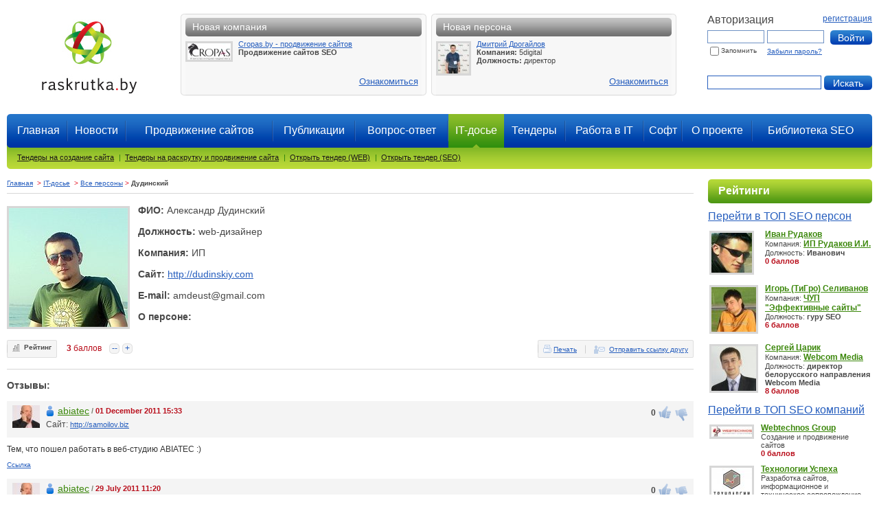

--- FILE ---
content_type: text/html; charset=windows-1251
request_url: http://www.raskrutka.by/seopersonas/personas/19605/
body_size: 8045
content:
<!DOCTYPE html PUBLIC "-//W3C//DTD XHTML 1.0 Transitional//EN" "//www.w3.org/TR/xhtml1/DTD/xhtml1-transitional.dtd">
<html xmlns="//www.w3.org/1999/xhtml">
<head>
		<title>Александр Дудинский, web-дизайнер</title>

	<meta http-equiv="Content-Type" content="text/html; charset=windows-1251" />
	<link rel="alternate" type="application/rss+xml" title="Все новости + публикации" href="/rss/all/" />
	<link rel="alternate" type="application/rss+xml" title="Только новости" href="/rss/news/" />
	<link rel="alternate" type="application/rss+xml" title="Только публикации" href="/rss/articles/" />
	<link href="/stl.css" rel="stylesheet" type="text/css" />
	<script type="text/javascript" src="/jscript/minmax.js"></script>
	<script type="text/javascript" src="/jscript/jquery.js"></script>
	<script type="text/javascript" src="/jscript/jquery.simplemodal.js"></script>
	<script type="text/javascript" src="/jscript/common.js"></script>	
<meta name="cmsmagazine" content="6b789e24d2d8a2491fc5c5b10c8c99a5" />

		<script type="text/javascript" src="/jscript/jquery.rating.js"></script>
		<script type="text/javascript" src="/jscript/jquery.metadata.js"></script>
		<script type="text/javascript" src="/jscript/jquery.validate.js"></script>
	</head>

<body>
<!-- ClickTale Top part -->
<script type="text/javascript">
var WRInitTime=(new Date()).getTime();
</script>
<!-- ClickTale end of Top part -->
<!-- YaMetrics begin -->
<script type="text/javascript"><!--
var ya_cid=142203;
//--></script>
<!--script src="https://bs.yandex.ru/resource/watch.js" type="text/javascript"></script-->
<noscript><div style="display: inline;"><img src="//bs.yandex.ru/watch/142203" width="1" height="1" alt=""></div></noscript>
<!-- YaMetrics end -->

<div class="wrapper">
<div class="wrap">

<div class="head">
<div class="container fl">
<div class="container2">
	<div class="logo fl"><a href="//www.raskrutka.by/"><img src="/img/logo.jpg" alt="" /></a></div>
	<div class="container3 fl">
	<div class="container4">
		<img src="/img/block_l.gif" alt="" class="fl" />
		<div class="block fl">
<div class="ttl fl">
	<img src="/img/ttl_l.gif" alt="" class="fl" />
	<div class="text fl">Новая компания</div>
	<img src="/img/ttl_r.gif" alt="" class="fr" />
</div>

<a href="//www.raskrutka.by/seopersonas/companies/39621/"><img class="pic_1" src="/userfiles/img/personas/__thumbs__/cropaslogo_tn2.jpg"/></a><strong><a href="//www.raskrutka.by/seopersonas/companies/39621/">Cropas.by - продвижение сайтов</a></strong><br />
<strong>Продвижение сайтов SEO</strong><br />
<div class="link"><a href="//www.raskrutka.by/seopersonas/companies/39621/">Ознакомиться</a></div>
		</div>
		<img src="/img/block_r.gif" alt="" class="fl" />
		<img src="/img/0.gif" alt="" width="7" height="1" class="fl" />
		<img src="/img/block_l.gif" alt="" class="fl" />
		<div class="block fl">
<div class="ttl fl">
	<img src="/img/ttl_l.gif" alt="" class="fl" />
	<div class="text fl">Новая персона</div>
	<img src="/img/ttl_r.gif" alt="" class="fr" />
</div>

<a href="//www.raskrutka.by/seopersonas/personas/39291/"><img class="pic_1" src="/userfiles/img/__thumbs__/0V0A2478_tn2.jpg"/></a><strong><a href="//www.raskrutka.by/seopersonas/personas/39291/">Дмитрий Дрогайлов</a></strong><br />
<strong>Компания:</strong> 5digital<br>
<strong>Должность: </strong>директор<br />
<div class="link"><a href="//www.raskrutka.by/seopersonas/personas/39291/">Ознакомиться</a></div>
		</div>
		<img src="/img/block_r.gif" alt="" class="fl" />
	</div>
	</div>
	<div class="cl"></div>
</div>
</div>
<div class="login fr">
<div id="modalDialog" style="display:none">
	<table class="message" cellspacing="0" cellpadding="0" border="0">
		<tr>
			<td valign="top" align="center" colspan="2">
				<div class="header">
					<img class="fl" alt="" src="/img/ttl_l.gif"/>
					<img class="fr" alt="" src="/img/ttl_r.gif"/>
					<a class="modalClose" title="Закрыть" href="javascript:void(0)">X</a>
					<span id="modalDialogTitle"></span>
				</div>
			</td>
		</tr>
		<tr>
			<td id="modalDialogIcon" valign="center" align="center" style="padding-left:10px;"><img align="absmiddle" src="/img/loading_ani.gif"></td>
			<td id="modalDialogMsg" valign="center" align="center" style="padding:0 10px 0 10px;"></td>
		</tr>
	</table>
</div>


<div class="avtoriz fl">Авторизация</div>
<div class="reg fr"><a href="//www.raskrutka.by/register/">регистрация</a></div>
<div class="cl mb5"></div>
<form action="//www.raskrutka.by/login/" method="post" id="loginForm">
<input type="hidden" name="act" value="login">
<table width="100%" border="0" cellspacing="0" cellpadding="0">
  <tr>
	<td><input name="login"  style="vertical-align:top;" type="text" class="field" /></td>
	<td ><input name="pass"  style="vertical-align:top;" type="password" class="field" /></td>
	<td  style="text-align:right;"><input type="submit" id="inpButExit" class="x_btn_login" value="Войти" /></td>
  </tr>
  <tr>
	<td class="remem"><input name="remember" type="checkbox" value="1">Запомнить</td>
	<td class="remem middle"><a href="//www.raskrutka.by/forgot/">Забыли пароль?</a></td>
	<td>&nbsp;</td>
  </tr>
</table>
</form>

<br>
<div style="padding-top:12px">
	<form action="/search/"   style="text-align:right" method="get"><input id="inpTxt" value="" type="text" name="s"> <input id="inpBut" value="Искать" type="submit"></form>
</div>


</div>

<div class="cl"></div>

<div class="menu">
<table width="100%" border="0" cellspacing="0" cellpadding="0">
<tr>
<td width="5"><img src="/img/menu_l.gif" alt="" width="5" height="50" /></td>
<td><a href="//www.raskrutka.by/" class="">Главная</a></td>
<td width="2"><img src="/img/menu_line.gif" alt="" class="line" /></td>
<td><a href="//www.raskrutka.by/news/" class="">Новости</a></td>
<td width="2"><img src="/img/menu_line.gif" alt="" class="line" /></td>
<td><a href="//www.promo-webcom.by/services/seo/" class="" rel="nofollow">Продвижение сайтов</a></td>
<td width="2"><img src="/img/menu_line.gif" alt="" class="line" /></td>
<td><a href="//www.raskrutka.by/articles/" class="">Публикации</a></td>
<td width="2"><img src="/img/menu_line.gif" alt="" class="line" /></td>
<td><a href="//www.raskrutka.by/qa/" class="">Вопрос-ответ</a></td>
<td width="2"><img src="/img/menu_line.gif" alt="" class="line" /></td>
<td><a href="//www.raskrutka.by/seopersonas/" class="act none"><span class="arrow">IT-досье</span></a></td>
<td><a href="//www.raskrutka.by/tenders/" class="">Тендеры</a></td>
<td width="2"><img src="/img/menu_line.gif" alt="" class="line" /></td>
<td><a href="//www.raskrutka.by/job/" class="">Работа в IT</a></td>
<td width="2"><img src="/img/menu_line.gif" alt="" class="line" /></td>
<td><a href="//www.raskrutka.by/software/" class="">Софт</a></td>
<td width="2"><img src="/img/menu_line.gif" alt="" class="line" /></td>
<td><a href="//www.raskrutka.by/about/" class="">О проекте</a></td>
<td width="2"><img src="/img/menu_line.gif" alt="" class="line" /></td>
<td><a href="//www.raskrutka.by/library/" class="">Библиотека SEO</a></td>
<td width="5"><img src="/img/menu_r.gif" alt="" width="5" height="50" /></td>
</tr>
</table>
</div>

<div class="cl"></div>
<div class="relative">
<div class="item">
	<img src="/img/item_l.gif" alt="" class="fl" />
	<div class="text fl">
<a style="" class="" href="//www.raskrutka.by/tenders/development/">Тендеры на создание сайта</a>|<a style="" class="" href="//www.raskrutka.by/tenders/seo/">Тендеры на раскрутку и продвижение сайта</a>|<a style="" class="" href="//www.raskrutka.by/tenders/addsite/">Открыть тендер (WEB)</a>|<a style="" class="" href="//www.raskrutka.by/tenders/addseo/">Открыть тендер (SEO)</a>
	</div>
	<img src="/img/item_r.gif" alt="" class="fr" />	</div>
	<div class="cl"></div>
</div>
<div><img src="/img/0.gif" alt="" width="1" height="18" /></div>

</div>

<div class="container fl">
<div class="container2">
<div class="content">
<div class="nav" style="padding-bottom:20px">
<div style="float:left">
	<a href="//www.raskrutka.by/">Главная</a>
&nbsp;<span class="red">></span>&nbsp;<a href="/seopersonas/">IT-досье</a>
&nbsp;<span class="red">></span>&nbsp;<a href="/seopersonas/personas/">Все персоны</a>










































<span class="red">></span> Дудинский</div>
</div>
<div class="cl"></div>

<a href="http://dudinskiy.com" target="_blank"><img class="pic_2" alt="" src="/userfiles/img/personas/__thumbs__/dudinski_tn3.jpg"/></a>
<div class="s14">
	<p><strong>ФИО: </strong>Александр Дудинский</p>
	<p><strong>Должность:</strong> web-дизайнер</p>
	<p><strong>Компания:</strong> ИП</p>
	<p><strong>Сайт:</strong> <a href="http://dudinskiy.com">http://dudinskiy.com</a></p>
	<p><strong>E-mail:</strong> amdeust@gmail.com</p>
	<p><strong>О персоне:</strong> <br /></p>
</div>

<div class="cl"></div>

<div class="block3 fl">
	<img src="/img/block3_l.gif" alt="" class="fl" />
	<div class="text fl">
		<img src="/img/rating.gif" alt="" class="middle" />&nbsp;&nbsp;<strong>Рейтинг</strong>
	</div>
	<img src="/img/block3_r.gif" alt="" class="fl" />
</div>
<div class="ball fl" style="color:#B90F1C"><strong id="rank19605">3</strong> баллов</div>

<div class="minus fl" id="rating19605" oid="19605">
	<a href="javascript:void(0)" title="Плохой материал" val="-1">--</a><a href="javascript:void(0)" title="Хороший материал" val="1">+</a>
</div>
<script>(function($) { $("#rating19605").myRating(); })(jQuery);</script>

<noindex>
<div class="block3 fr">
	<img src="/img/block3_l.gif" alt="" class="fl" />
	<div class="text fl">
		<img class="middle" src="/img/print.gif">&nbsp;<a style="font-weight:normal;" href="/printable/seopersonas/personas/19605/" target="_blank">Печать</a>
		<img src="/img/block3_line.gif" alt="" class="line" />
		<img class="middle" src="/img/sendlink.gif">&nbsp;
		<a style="font-weight:normal;" href="mailto:?subject=Ссылка%20на%20персону%20сайта%20//www.raskrutka.by&body=%0D%0AСсылка%20на%20персону: //www.raskrutka.by/seopersonas/personas/19605/">Отправить ссылку другу</a>
	</div>
	<img src="/img/block3_r.gif" alt="" class="fl" />
</div>
</noindex>

<div class="cl"></div>

<a name="comments"> </a>
<div class="bord"></div>
<div class="ttl2">Отзывы:</div>
<a name="comment29444"> </a>
<div style="margin-left:0px;">

<div class="comment" style="">
<a href="http://samoilov.biz"><img class="pic_3" alt="" src="/userfiles/img/user/Samoilov6_.JPG"/></a>	<img src="/img/ico_3m.gif" alt="" class="middle" />&nbsp;
<a href="https://abiatec.raskrutka.by/" class="name">abiatec</a>	<span class="red middle"><span class="grey">/</span> 01 December 2011 15:33</span>

    <span class="fr">
    	<strong><span id="rank29444">0</span></strong>
    	<span class="ratingable" oid="29444" id="rating29444">
			<a href="javascript:void(0)" title="Хороший отзыв" val="1"><img align="absmiddle" src="/img/thumb_up.gif"></a>
			<a href="javascript:void(0)" title="Плохой отзыв" val="-1"><img align="absmiddle" src="/img/thumb_down.gif"></a>
		</span>
	</span>
<div class="ttl3" style="font-size:12px;">Сайт: <a  href="http://samoilov.biz">http://samoilov.biz</a></div><br /></div>
<div class="text2" style="">Тем, что пошел работать в веб-студию  ABIATEC  :)</div>
<div class="otvet">

	<a href="/seopersonas/personas/19605/#comment29444">Ссылка</a>



</div>
</div>
<a name="comment27026"> </a>
<div style="margin-left:0px;">

<div class="comment" style="">
<a href="http://samoilov.biz"><img class="pic_3" alt="" src="/userfiles/img/user/Samoilov6_.JPG"/></a>	<img src="/img/ico_3m.gif" alt="" class="middle" />&nbsp;
<a href="https://abiatec.raskrutka.by/" class="name">abiatec</a>	<span class="red middle"><span class="grey">/</span> 29 July 2011 11:20</span>

    <span class="fr">
    	<strong><span id="rank27026">0</span></strong>
    	<span class="ratingable" oid="27026" id="rating27026">
			<a href="javascript:void(0)" title="Хороший отзыв" val="1"><img align="absmiddle" src="/img/thumb_up.gif"></a>
			<a href="javascript:void(0)" title="Плохой отзыв" val="-1"><img align="absmiddle" src="/img/thumb_down.gif"></a>
		</span>
	</span>
<div class="ttl3" style="font-size:12px;">Сайт: <a  href="http://samoilov.biz">http://samoilov.biz</a></div><br /></div>
<div class="text2" style="">Сейчас Саша работает в ABIATEC, историю про штрафы читайте на Хабре</div>
<div class="otvet">

	<a href="/seopersonas/personas/19605/#comment27026">Ссылка</a>



</div>
</div>
<a name="comment25588"> </a>
<div style="margin-left:0px;">

<div class="comment" style="">
<a href="https://gusarov-group.by"><img class="pic_3" alt="" src="/userfiles/img/user/14142075_1246663312032243_6873645684309601554_n_1.jpg"/></a>	<img src="/img/ico_3m.gif" alt="" class="middle" />&nbsp;
<a href="https://andrejgusarov.raskrutka.by/" class="name">Андрей Гусаров</a>	<span class="red middle"><span class="grey">/</span> 03 April 2011 13:37</span>

    <span class="fr">
    	<strong><span id="rank25588">0</span></strong>
    	<span class="ratingable" oid="25588" id="rating25588">
			<a href="javascript:void(0)" title="Хороший отзыв" val="1"><img align="absmiddle" src="/img/thumb_up.gif"></a>
			<a href="javascript:void(0)" title="Плохой отзыв" val="-1"><img align="absmiddle" src="/img/thumb_down.gif"></a>
		</span>
	</span>
<div class="ttl3" style="font-size:12px;">Сайт: <a  href="https://gusarov-group.by">https://gusarov-group.by</a></div><br /></div>
<div class="text2" style="">Чем все же история с налоговой закончилась?</div>
<div class="otvet">

	<a href="/seopersonas/personas/19605/#comment25588">Ссылка</a>



</div>
</div>
<a name="comment24623"> </a>
<div style="margin-left:0px;">

<div class="comment" style="">
<a href="http://elfgroup.by"><img class="pic_3" alt="" src="/userfiles/img/user/elf__.png"/></a>	<img src="/img/ico_3m.gif" alt="" class="middle" />&nbsp;
<a href="https://mveil.raskrutka.by/" class="name">mveil</a>	<span class="red middle"><span class="grey">/</span> 08 February 2011 23:11</span>

    <span class="fr">
    	<strong><span id="rank24623">0</span></strong>
    	<span class="ratingable" oid="24623" id="rating24623">
			<a href="javascript:void(0)" title="Хороший отзыв" val="1"><img align="absmiddle" src="/img/thumb_up.gif"></a>
			<a href="javascript:void(0)" title="Плохой отзыв" val="-1"><img align="absmiddle" src="/img/thumb_down.gif"></a>
		</span>
	</span>
<div class="ttl3" style="font-size:12px; margin-top:0px;">
		Сайт: <a href="http://elfgroup.by">http://elfgroup.by</a><br />		Тема: <strong>дизайн</strong></div></div>
<div class="text2" style="">кстати дизайны сайтов делает очень грамотно, пару раз работали вместе, очень доволен</div>
<div class="otvet">

	<a href="/seopersonas/personas/19605/#comment24623">Ссылка</a>



</div>
</div>
<a name="comment25568"> </a>
<div style="margin-left:20px;">

<div class="comment" style="">
<img class="pic_3" alt="" src="/img/avatar.gif"/>	<img src="/img/ico_3m.gif" alt="" class="middle" />&nbsp;
<a href="https://dester.raskrutka.by/" class="name">dester</a>	<span class="red middle"><span class="grey">/</span> 01 April 2011 12:50</span>

    <span class="fr">
    	<strong><span id="rank25568">1</span></strong>
    	<span class="ratingable" oid="25568" id="rating25568">
			<a href="javascript:void(0)" title="Хороший отзыв" val="1"><img align="absmiddle" src="/img/thumb_up.gif"></a>
			<a href="javascript:void(0)" title="Плохой отзыв" val="-1"><img align="absmiddle" src="/img/thumb_down.gif"></a>
		</span>
	</span>
</div>
<div class="text2" style="">здоровский у вас ежик с часами на сайте!</div>
<div class="otvet">

	<a href="/seopersonas/personas/19605/#comment25568">Ссылка</a>



</div>
</div>
<a name="comment19908"> </a>
<div style="margin-left:0px;">

<div class="comment" style="">
<a href="http://seonews.by"><img class="pic_3" alt="" src="/userfiles/img/user/av-11251_1.jpg"/></a>	<img src="/img/ico_3m.gif" alt="" class="middle" />&nbsp;
<a href="https://gusarov.raskrutka.by/" class="name">Gusarov</a>	<span class="red middle"><span class="grey">/</span> 28 June 2010 08:12</span>

    <span class="fr">
    	<strong><span id="rank19908">0</span></strong>
    	<span class="ratingable" oid="19908" id="rating19908">
			<a href="javascript:void(0)" title="Хороший отзыв" val="1"><img align="absmiddle" src="/img/thumb_up.gif"></a>
			<a href="javascript:void(0)" title="Плохой отзыв" val="-1"><img align="absmiddle" src="/img/thumb_down.gif"></a>
		</span>
	</span>
<div class="ttl3" style="font-size:12px;">Сайт: <a  href="http://seonews.by">http://seonews.by</a></div><br /></div>
<div class="text2" style="">А сколько могут дать?</div>
<div class="otvet">

	<a href="/seopersonas/personas/19605/#comment19908">Ссылка</a>



</div>
</div>
<a name="comment19889"> </a>
<div style="margin-left:0px;">

<div class="comment" style="">
<a href="http://glamur_padonok.raskrutka.by"><img class="pic_3" alt="" src="/userfiles/img/user/Padonok_.jpg"/></a>	<img src="/img/ico_3m.gif" alt="" class="middle" />&nbsp;
<a href="https://glamur_padonok.raskrutka.by/" class="name">Glamur_Padonok</a>	<span class="red middle"><span class="grey">/</span> 25 June 2010 14:27</span>

    <span class="fr">
    	<strong><span id="rank19889">0</span></strong>
    	<span class="ratingable" oid="19889" id="rating19889">
			<a href="javascript:void(0)" title="Хороший отзыв" val="1"><img align="absmiddle" src="/img/thumb_up.gif"></a>
			<a href="javascript:void(0)" title="Плохой отзыв" val="-1"><img align="absmiddle" src="/img/thumb_down.gif"></a>
		</span>
	</span>
<div class="ttl3" style="font-size:12px;">Сайт: <a  href="http://glamur_padonok.raskrutka.by">http://glamur_padonok.raskrutka.by</a></div><br /></div>
<div class="text2" style="">Это не тот ли парень, которого налоговая взяла?<br />
Ну как расскажи, как оно было и сколько штрафу было!</div>
<div class="otvet">

	<a href="/seopersonas/personas/19605/#comment19889">Ссылка</a>



</div>
</div>
<a name="comment19902"> </a>
<div style="margin-left:20px;">

<div class="comment" style="">
<img class="pic_3" alt="" src="/img/avatar.gif"/>	<img src="/img/ico_3m.gif" alt="" class="middle" />&nbsp;
<a href="https://amdeust.raskrutka.by/" class="name">amdeust</a>	<span class="red middle"><span class="grey">/</span> 26 June 2010 19:15</span>

    <span class="fr">
    	<strong><span id="rank19902">0</span></strong>
    	<span class="ratingable" oid="19902" id="rating19902">
			<a href="javascript:void(0)" title="Хороший отзыв" val="1"><img align="absmiddle" src="/img/thumb_up.gif"></a>
			<a href="javascript:void(0)" title="Плохой отзыв" val="-1"><img align="absmiddle" src="/img/thumb_down.gif"></a>
		</span>
	</span>
</div>
<div class="text2" style="">тот) на хабре все расписано, штраф еще не платил- сужусь :)</div>
<div class="otvet">

	<a href="/seopersonas/personas/19605/#comment19902">Ссылка</a>



</div>
</div>

<a name="addcmnt"> </a>
		<div class="s14"><br>Для добавления отзыва надо <a href="/register/">зарегистрироваться</a> и <a href="/login/">авторизоваться</a></div>
		<br><br>
<div class="cl"></div>

<script>
	jQuery(function($) {
		$.metadata.setType("attr", "validate");
		$("#addCommentForm").validate({});

		$(".ratingable").myRating();

		$("a.cmntanswer").click(function() {
			$("#addCommentForm input[@name=pid]").val($(this).attr("cmntid"));
			$("#addCommentForm").appendTo($(this).parents("div.otvet"));
			return false;
		});
	});
</script></div>
</div>
</div>
<div class="right fr">
	<div class="small">
	<noindex>

<div>
	<div class="block2">
		<img src="/img/block2_l.gif" alt="" class="fl">
		<h2 class="fl">Рейтинги</h2>
		<img src="/img/block2_r.gif" alt="" class="fr">
	</div>
<h3><a href="//www.raskrutka.by/seopersonas/personas/">Перейти в ТОП SEO персон</a></h3><div class="topPers">
	<table><tr><td  style="width:79px"><a href="//www.raskrutka.by/seopersonas/personas/18970/"><img class="pic_1" src="/userfiles/img/personas/__thumbs__/seo-kot_tn1.jpg" height="58" width="59"/></a></td>
	<td>
	<a href="//www.raskrutka.by/seopersonas/personas/18970/" class="topFio">Иван Рудаков</a><br />
		Компания: <a class="topFio" href="http://seobelarus.com/" rel="nofollow">ИП Рудаков И.И.</a><br />
		Должность: <b>Иванович</b><br />
		<b style="color:#B90F1C">0 баллов</b><br />
	</td></tr></table>
</div>
<div class="cl"></div>
<div class="topPers">
	<table><tr><td  style="width:79px"><a href="//www.raskrutka.by/seopersonas/personas/509/"><img class="pic_1" src="/userfiles/img/personas/__thumbs__/igor-selivanov_tn1.jpg" height="65" width="65"/></a></td>
	<td>
	<a href="//www.raskrutka.by/seopersonas/personas/509/" class="topFio">Игорь (ТиГро) Селиванов</a><br />
		Компания: <a class="topFio" href="http://www.sait.by" rel="nofollow">ЧУП "Эффективные сайты"</a><br />
		Должность: <b>гуру SEO</b><br />
		<b style="color:#B90F1C">6 баллов</b><br />
	</td></tr></table>
</div>
<div class="cl"></div>
<div class="topPers">
	<table><tr><td  style="width:79px"><a href="//www.raskrutka.by/seopersonas/personas/5892/"><img class="pic_1" src="/userfiles/img/personas/__thumbs__/sergei-carik_tn1.jpg" height="65" width="65"/></a></td>
	<td>
	<a href="//www.raskrutka.by/seopersonas/personas/5892/" class="topFio">Сергей Царик</a><br />
		Компания: <a class="topFio" href="http://www.webcom.by/" rel="nofollow">Webcom Media</a><br />
		Должность: <b>директор белорусского направления Webcom Media</b><br />
		<b style="color:#B90F1C">8 баллов</b><br />
	</td></tr></table>
</div>
<div class="cl"></div>

<div style="height:10px;" class="cl"></div>

<h3><a href="//www.raskrutka.by/seopersonas/companies/">Перейти в ТОП SEO компаний</a></h3><div class="topPers">
	<table><tr><td><a href="//www.raskrutka.by/seopersonas/companies/39596/"><img class="pic_1" src="/userfiles/img/personas/__thumbs__/webtechnos_tn1.jpg" height="15" width="59"/></a></td><td>
	<a href="http://wt.by/" class="topFio" rel="nofollow">Webtechnos Group</a><br />
		Создание и продвижение сайтов<br />
		<b style="color:#B90F1C">0 баллов</b><br />
	</td></tr></table>
</div>
<div class="cl"></div>
<div class="topPers">
	<table><tr><td><a href="//www.raskrutka.by/seopersonas/companies/21762/"><img class="pic_1" src="/userfiles/img/__thumbs__/123_tn1.jpg" height="59" width="59"/></a></td><td>
	<a href="https://tu.by" class="topFio" rel="nofollow">Технологии Успеха</a><br />
		Разработка сайтов, информационное и техническое сопровождение...<br />
		<b style="color:#B90F1C">0 баллов</b><br />
	</td></tr></table>
</div>
<div class="cl"></div>
<div class="topPers">
	<table><tr><td><a href="//www.raskrutka.by/seopersonas/companies/25729/"><img class="pic_1" src="/userfiles/img/news/__thumbs__/logoart_tn1.jpg" height="59" width="59"/></a></td><td>
	<a href="http://artezio.com/" class="topFio" rel="nofollow">Artezio</a><br />
		- разработка программного обеспечения и оказание консультационных...<br />
		<b style="color:#B90F1C">0 баллов</b><br />
	</td></tr></table>
</div>
<div class="cl"></div>

</div>

<div style="height:10px;" class="cl"></div>

<h3><a href="//www.raskrutka.by/topusers/">ТОП пользователей</a></h3><div class="topPers">
	<table><tr><td style="text-align:center" width="73px"><a href="https://www.raskrutka.by/" rel="nofollow"><img class="pic_1_us" src="/userfiles/img/user/logo_20.jpg"/></a></td><td width='152px'>
	<a href="https://admin.raskrutka.by" class="topFio" rel="nofollow">admin</a><br />
		<br />
		<b style="color:#B90F1C">483 балла</b><br />
	</td></tr></table>
</div>
<div class="cl"></div>
<div class="topPers">
	<table><tr><td style="text-align:center" width="73px"><a href="https://www.raskrutka.by/" rel="nofollow"><img class="pic_1_us" src="/userfiles/img/user/candy_3.jpg"/></a></td><td width='152px'>
	<a href="https://candyhard.raskrutka.by" class="topFio" rel="nofollow">candy hard</a><br />
		<br />
		<b style="color:#B90F1C">308 баллов</b><br />
	</td></tr></table>
</div>
<div class="cl"></div>
<div class="topPers">
	<table><tr><td style="text-align:center" width="73px"><img class="pic_1_us" src="/img/avatar.gif"/></td><td width='152px'>
	<a href="https://publisher_news.raskrutka.by" class="topFio" rel="nofollow">Publisher_news</a><br />
		<br />
		<b style="color:#B90F1C">286 баллов</b><br />
	</td></tr></table>
</div>
<div class="cl"></div>

</div>

<div class="cl"></div><div class="block2">
	<img src="/img/block2_l.gif" alt="" class="fl" />
	<h2 class="fl">Последние новости</h2>
	<img src="/img/block2_r.gif" alt="" class="fr" />
</div>

<a href="/userfiles/img/user v maske.jpg"><img class="pic_1" src="/userfiles/img/__thumbs__/user v maske_tn3.jpg"/></a><h3><a href="/news/42644/">Как коронавирус повлиял на поведение пользователей в интернете</a></h3>
<p>Старший SEO-менеджер Merkle Алексис Сэндерс рассказала об этом на Search Engine Land.</p>
<div class="fl"><a href="/news/42644/">читать</a></div>
<div class="date fr"><a href="/news/42644/">26.03.2020</a></div>
<div class="cl"></div>
<div class="block3">
	<img src="/img/block3_l.gif" alt="" class="fl" />
	<div class="text fl">
		<img src="/img/ico_1.gif" alt="" class="middle" />&nbsp;
		<a href="/profile/id0/" class="green"></a>
		<img src="/img/block3_line.gif" alt="" class="line" />
		<span class="middle"><strong>0</strong> баллов</span>
		<img src="/img/block3_line.gif" alt="" class="line" />
		<img src="/img/ico_2.gif" alt="" class="middle" />
		<a href="/news/42644/#comments">0</a>
	</div>
	<img src="/img/block3_r.gif" alt="" class="fr" />
</div>
<a href="/userfiles/img/content(2).jpg"><img class="pic_1" src="/userfiles/img/__thumbs__/content(2)_tn3.jpg"/></a><h3><a href="/news/42637/">Джон Мюллер пояснил, что такое качественный контент</a></h3>
<p>И объяснил, на чем нужно сосредоточиться сайтовладельцам, чтобы контент стал таковым.</p>
<div class="fl"><a href="/news/42637/">читать</a></div>
<div class="date fr"><a href="/news/42637/">18.03.2020</a></div>
<div class="cl"></div>
<div class="block3">
	<img src="/img/block3_l.gif" alt="" class="fl" />
	<div class="text fl">
		<img src="/img/ico_1.gif" alt="" class="middle" />&nbsp;
		<a href="/profile/id0/" class="green"></a>
		<img src="/img/block3_line.gif" alt="" class="line" />
		<span class="middle"><strong>0</strong> баллов</span>
		<img src="/img/block3_line.gif" alt="" class="line" />
		<img src="/img/ico_2.gif" alt="" class="middle" />
		<a href="/news/42637/#comments">0</a>
	</div>
	<img src="/img/block3_r.gif" alt="" class="fr" />
</div>
<a href="/userfiles/img/sitemap(1).jpg"><img class="pic_1" src="/userfiles/img/__thumbs__/sitemap(1)_tn3.jpg"/></a><h3><a href="/news/42615/">Названы 3 типа сайтов, которым нужен Sitemap</a></h3>
<p>На YouTube-канале Google Webmasters появилось новое видео, в котором поясняется, для каких сайтов необходим файл Sitemap.</p>
<div class="fl"><a href="/news/42615/">читать</a></div>
<div class="date fr"><a href="/news/42615/">05.03.2020</a></div>
<div class="cl"></div>
<div class="block3">
	<img src="/img/block3_l.gif" alt="" class="fl" />
	<div class="text fl">
		<img src="/img/ico_1.gif" alt="" class="middle" />&nbsp;
		<a href="/profile/id0/" class="green"></a>
		<img src="/img/block3_line.gif" alt="" class="line" />
		<span class="middle"><strong>0</strong> баллов</span>
		<img src="/img/block3_line.gif" alt="" class="line" />
		<img src="/img/ico_2.gif" alt="" class="middle" />
		<a href="/news/42615/#comments">0</a>
	</div>
	<img src="/img/block3_r.gif" alt="" class="fr" />
</div>
<noindex>

<div class="links" style="display:block; text-align:left;border-top:1px solid #d7d7d7;">
<a rel="nofollow" href="//www.raskrutka.by/tags/Facebook/" style="font-size:13px;">Facebook</a>  <a rel="nofollow" href="//www.raskrutka.by/tags/Google/" style="font-size:16px;">Google</a>  <a rel="nofollow" href="//www.raskrutka.by/tags/IT/" style="font-size:13px;">IT</a>  <a rel="nofollow" href="//www.raskrutka.by/tags/Microsoft/" style="font-size:11px;">Microsoft</a>  <a rel="nofollow" href="//www.raskrutka.by/tags/Twitter/" style="font-size:13px;">Twitter</a>  <a rel="nofollow" href="//www.raskrutka.by/tags/Yahoo/" style="font-size:11px;">Yahoo</a>  <a rel="nofollow" href="//www.raskrutka.by/tags/bynet/" style="font-size:12px;">bynet</a>  <a rel="nofollow" href="//www.raskrutka.by/tags/poiskovie sistemy/" style="font-size:11px;">poiskovie sistemy</a>  <a rel="nofollow" href="//www.raskrutka.by/tags/poiskovye-sistemy/" style="font-size:11px;">poiskovye-sistemy</a>  <a rel="nofollow" href="//www.raskrutka.by/tags/seo/" style="font-size:14px;">seo</a>  <a rel="nofollow" href="//www.raskrutka.by/tags/servisy/" style="font-size:13px;">servisy</a>  <a rel="nofollow" href="//www.raskrutka.by/tags/vkontakte/" style="font-size:11px;">vkontakte</a>  <a rel="nofollow" href="//www.raskrutka.by/tags/yandex/" style="font-size:15px;">yandex</a>  <a rel="nofollow" href="//www.raskrutka.by/tags/Байнет/" style="font-size:15px;">Байнет</a>  <a rel="nofollow" href="//www.raskrutka.by/tags/блоги/" style="font-size:12px;">блоги</a>  <a rel="nofollow" href="//www.raskrutka.by/tags/домен/" style="font-size:11px;">домен</a>  <a rel="nofollow" href="//www.raskrutka.by/tags/исследование/" style="font-size:13px;">исследование</a>  <a rel="nofollow" href="//www.raskrutka.by/tags/контент/" style="font-size:12px;">контент</a>  <a rel="nofollow" href="//www.raskrutka.by/tags/маны/" style="font-size:14px;">маны</a>  <a rel="nofollow" href="//www.raskrutka.by/tags/мероприятие/" style="font-size:12px;">мероприятие</a>  <a rel="nofollow" href="//www.raskrutka.by/tags/персона/" style="font-size:11px;">персона</a>  <a rel="nofollow" href="//www.raskrutka.by/tags/поиск/" style="font-size:13px;">поиск</a>  <a rel="nofollow" href="//www.raskrutka.by/tags/преступление/" style="font-size:12px;">преступление</a>  <a rel="nofollow" href="//www.raskrutka.by/tags/реклама/" style="font-size:13px;">реклама</a>  <a rel="nofollow" href="//www.raskrutka.by/tags/рунет/" style="font-size:13px;">рунет</a>  <a rel="nofollow" href="//www.raskrutka.by/tags/сайт/" style="font-size:15px;">сайт</a>  <a rel="nofollow" href="//www.raskrutka.by/tags/социальные сети/" style="font-size:12px;">социальные сети</a>  <a rel="nofollow" href="//www.raskrutka.by/tags/хакеры/" style="font-size:11px;">хакеры</a>  <a rel="nofollow" href="//www.raskrutka.by/tags/цензура/" style="font-size:12px;">цензура</a>  <a rel="nofollow" href="//www.raskrutka.by/tags/яндекс/" style="font-size:13px;">яндекс</a>  </div>
</noindex><div class="block2">
	<img src="/img/block2_l.gif" alt="" class="fl" />
	<h2 class="fl">Последние вакансии</h2>
	<img src="/img/block2_r.gif" alt="" class="fr" />
</div>

<p>
	<h3><a href="/job/vacancy/42370/">Интернет-маркетолог</a></h3>
	<strong>Компания:</strong> ООО БелХард Девелопмент<br>	<strong>Должность: </strong>Интернет-маркетолог<br />
	<strong>Зарплата (у.е.): </strong>По результатам собеcедования<br />
</p>
<div class="fl"><a href="/job/vacancy/42370/">подробнее</a></div>
<div class="date fr"><a href="/job/vacancy/42370/">10.10.2019</a></div>
<div class="cl"></div>
<br>
<p>
	<h3><a href="/job/vacancy/38833/">Программист</a></h3>
	<strong>Компания:</strong> LetItBuild LLC<br>	<strong>Должность: </strong>Программист<br />
	<strong>Зарплата (у.е.): </strong>2000<br />
</p>
<div class="fl"><a href="/job/vacancy/38833/">подробнее</a></div>
<div class="date fr"><a href="/job/vacancy/38833/">03.12.2014</a></div>
<div class="cl"></div>
<br>
<p>
	<h3><a href="/job/vacancy/38832/">Программист</a></h3>
	<strong>Компания:</strong> LetItBuild LLC<br>	<strong>Должность: </strong>Программист<br />
	<strong>Зарплата (у.е.): </strong>2000<br />
</p>
<div class="fl"><a href="/job/vacancy/38832/">подробнее</a></div>
<div class="date fr"><a href="/job/vacancy/38832/">03.12.2014</a></div>
<div class="cl"></div>
<br>

	</noindex>
	</div>
</div>

<div class="cl"></div>
<div class="cl"></div>
<div class="footer">
	<div class="foot">
		<img src="/img/foot_l.gif" alt="" class="fl" />
		<img src="/img/foot_r.gif" alt="" class="fr" />
	</div>
	<div style="float:left; margin-right:12px;">
			<a href="/rss/"><img src="/img/f_rss.jpg"></a>
	</div>
	<div class="copy fl" style="float:none">
		<div  style="float:left">
		<div class="mb5">&copy; 2009-2025 <span class="black">Raskrutka<span class="red">.</span>by</span></div>
		<a href="//www.raskrutka.by/about/">о сайте</a><span class="line">|</span><a href="//www.raskrutka.by/about/advert/">размещение рекламы</a><span class="line">|</span><a href="//www.raskrutka.by/about/faq/">F.A.Q.</a><span class="line">|</span><a href="//www.raskrutka.by/register/">Регистрация</a>
	</div>
	<div class="cl"></div>
</div>

<!-- Yandex.Metrika counter -->
<script type="text/javascript">
(function (d, w, c) {
    (w[c] = w[c] || []).push(function() {
        try {
            w.yaCounter17595421 = new Ya.Metrika({id:17595421, enableAll: true});
        } catch(e) { }
    });
    
    var n = d.getElementsByTagName("script")[0],
        s = d.createElement("script"),
        f = function () { n.parentNode.insertBefore(s, n); };
    s.type = "text/javascript";
    s.async = true;
    s.src = (d.location.protocol == "https:" ? "https:" : "http:") + "//mc.yandex.ru/metrika/watch.js";

    if (w.opera == "[object Opera]") {
        d.addEventListener("DOMContentLoaded", f);
    } else { f(); }
})(document, window, "yandex_metrika_callbacks");
</script>
<noscript><div><img src="//mc.yandex.ru/watch/17595421" style="position:absolute; left:-9999px;" alt="" /></div></noscript>
<!-- /Yandex.Metrika counter -->


</div>
</div>
<!-- Google Code for Remarketing tag -->
<!-- Remarketing tags may not be associated with personally identifiable information or placed on pages related to sensitive categories. For instructions on adding this tag and more information on the above requirements, read the setup guide: google.com/ads/remarketingsetup -->
<script type="text/javascript">
/* <![CDATA[ */
var google_conversion_id = 995179314;
var google_conversion_label = "FrPZCOb3xQMQsvbE2gM";
var google_custom_params = window.google_tag_params;
var google_remarketing_only = true;
/* ]]> */
</script>
<script type="text/javascript" src="//www.googleadservices.com/pagead/conversion.js">
</script>
<noscript>
<div style="display:inline;">
<img height="1" width="1" style="border-style:none;" alt="" src="//googleads.g.doubleclick.net/pagead/viewthroughconversion/995179314/?value=0&amp;label=FrPZCOb3xQMQsvbE2gM&amp;guid=ON&amp;script=0"/>
</div>
</noscript>


<!--Google Analytics-->
<script type="text/javascript">
var gaJsHost = (("https:" == document.location.protocol) ?
"https://ssl." : "//www.");
document.write(unescape("%3Cscript src='" + gaJsHost +
"google-analytics.com/ga.js' type='text/javascript'%3E%3C/script%3E"));
</script>
<script type="text/javascript">
var pageTracker = _gat._getTracker("UA-7627818-1");
var pageTracker2 = _gat._getTracker("UA-21013667-1");
pageTracker._addOrganic("all.by", "query");
pageTracker._addOrganic("nova.rambler.ru", "query");
pageTracker._addOrganic("search.tut.by", "query");
pageTracker._addOrganic("tut.by", "query");
pageTracker._addOrganic("go.mail.ru", "q");
pageTracker._initData();
pageTracker._trackPageview();
pageTracker._trackPageLoadTime();
pageTracker2._addOrganic("all.by", "query");
pageTracker2._addOrganic("nova.rambler.ru", "query");
pageTracker2._addOrganic("search.tut.by", "query");
pageTracker2._addOrganic("tut.by", "query");
pageTracker2._addOrganic("go.mail.ru", "q");
pageTracker2._initData();
pageTracker2._trackPageview();
pageTracker2._trackPageLoadTime();
</script>
<!--End Of Google Analytics-->
<!-- Google Code for raskrutka.by (promo-webcom.by)-->
<!-- Remarketing tags may not be associated with personally identifiable information or placed on pages related to sensitive categories. For instructions on adding this tag and more information on the above requirements, read the setup guide: google.com/ads/remarketingsetup -->
<script type="text/javascript">
/* <![CDATA[ */
var google_conversion_id = 1002299631;
var google_conversion_label = "R5g2CLOIxVkQ78H33QM";
var google_custom_params = window.google_tag_params;
var google_remarketing_only = true;
/* ]]> */
</script>
<script type="text/javascript" src="//www.googleadservices.com/pagead/conversion.js">
</script>
<noscript>
<div style="display:inline;">
<img height="1" width="1" style="border-style:none;" alt="" src="//googleads.g.doubleclick.net/pagead/viewthroughconversion/1002299631/?value=1.00&amp;currency_code=RUB&amp;label=R5g2CLOIxVkQ78H33QM&amp;guid=ON&amp;script=0"/>
</div>
</noscript>


<!-- Google Code for raskrutka.by (bynetweek.by) -->
<!-- Remarketing tags may not be associated with personally identifiable information or placed on pages related to sensitive categories. For instructions on adding this tag and more information on the above requirements, read the setup guide: google.com/ads/remarketingsetup -->
<script type="text/javascript">
/* <![CDATA[ */
var google_conversion_id = 981126020;
var google_conversion_label = "DBp3CLSFyFkQhJfr0wM";
var google_custom_params = window.google_tag_params;
var google_remarketing_only = true;
/* ]]> */
</script>
<script type="text/javascript" src="//www.googleadservices.com/pagead/conversion.js">
</script>
<noscript>
<div style="display:inline;">
<img height="1" width="1" style="border-style:none;" alt="" src="//googleads.g.doubleclick.net/pagead/viewthroughconversion/981126020/?value=1.00&amp;currency_code=RUB&amp;label=DBp3CLSFyFkQhJfr0wM&amp;guid=ON&amp;script=0"/>
</div>
</noscript>

</body>
</html>

--- FILE ---
content_type: text/css
request_url: http://www.raskrutka.by/stl.css
body_size: 22684
content:
body{
	padding:0px;
	font:12px Arial, Helvetica, sans-serif;
	margin:0px;
	color:#484848;
	background-color:#fff;
}
h1{
	font:20px Arial, Helvetica, sans-serif;
	color:#b90f1c;
	margin:0 0 15px 0;
	padding:0;
}
h1 a{
	font-size:20px;
	color:#b90f1c;
	line-height:22px;
}
h1 a:hover{
	color:#b90f1c;
}
h2{
	font:16px Arial, Helvetica, sans-serif;
	color:#fff;
	margin:8px 0 0 0;
	padding:0 0 0 10px;
	font-weight:bold;
}
h3{
	margin:0 0 8px 0;
	padding:0;
}
h3 a{
	font-size:16px;
	line-height:18px;
}
p{
	margin:0 0 5px 0;
}
table{
	font-size:100%;
}
td{
	vertical-align:top;
	padding:0;
}
img{
	border:0;
}
form{
	margin:0;
}
input, select, textarea{
	font-size:11px;
	font-family:Tahoma, Verdana, Arial, Helvetica, sans-serif;
	vertical-align:middle;
	color:#565656;
}
.hr{
  width: 100%;
  height: 1px;
  border-bottom: 1px solid #d7d7d7;
  margin: 5px 0 20px 0;
}
input.checkbox
{
	border: none;
	vertical-align: middle;
	margin: 0 0.25em;
}
a{
	font:11px Arial, Helvetica, sans-serif;
	color:#265ebe;
	text-decoration:underline;
}
a:hover/*, a:visited*/{
	text-decoration:none;
	color:#3d880d;
}
ul, ol{
	margin:0 0 4px 13px;
	padding:5px 0 0 0;
	
	vertical-align:middle;
}
li ul, li ol{
	margin-top:5px;
	margin-bottom:10px;
	list-style-type: none;
	list-style-image:none;
}
li{
	margin-bottom:1px;
}
.justify {text-align:justify;}
.fl{
	float:left;
}
.fr{
	float:right;
}
.cl{
	clear:both;
	font-size:1px;
	height:1px;
}
.middle{
	vertical-align:middle;
}
.small{
	font-size:11px;
}
.s14{
	font-size:14px;
}
.s14 a{
	font-size:14px;
}
.s14 p{
	margin-bottom:15px;
}
.normal{
	font-weight:normal;
}
/* specific classes */
.wrapper{
	max-width:1400px;
	margin:0 auto 0 auto;
}
.wrap{
	min-width:980px;
	margin:20px 10px 0 10px;
}
.container{
	width:100%;
	margin-right:-240px;
}
.container2{
	margin-right:260px;
}
.container3{
	width:100%;
	margin-left:-233px;
}
.container4{
	margin-left:253px;
}
.head{
	margin-bottom:25px;
}
.head .logo{
	width:233px;
	margin-bottom:25px;
	position: relative;
}
.head .block{
	background-color:#f7f7f7;
	border-bottom:1px solid #d7d7d7;
	border-top:1px solid #d7d7d7;
	width:46%;
	height:112px;
	padding-top:5px;
	font-size:11px;
	position:relative;
}
.head .block .ttl{
	font-size:14px;
	color:#fff;
	background-image:url(/img/ttl_bg.gif);
	background-repeat:repeat-x;
	background-position:top;
	width:100%;
	margin-bottom:5px;
	height:27px;
}
.head .block .ttl .text{
	padding:5px 5px 0 5px;
}
.head .block .mlr5{
	margin:0 5px 0 3px;
}
.head .block .link{
	position:absolute;
	right:5px;
	top:90px;
}
.head .block .link a{
	font-size:13px;
}
.pic_1{
	float:left;
	border:3px solid #d7d7d7;
	margin:2px 8px 3px 0;
}
.pic_1_us{
	border:3px solid #d7d7d7;
	margin:2px 8px 3px 0;
}
.pic_2{
	float:left;
	border:3px solid #d7d7d7;
	margin:2px 12px 5px 0;
}
.head .login{
	width:240px;
	height:
}
.head .login .avtoriz{
	font-size:16px;
}
.head .login .reg a{
	font-size:12px;
}
.head .login input.field{
	width:71px;
	border:1px solid #6e91c4;
	padding:2px 5px 3px 5px;
}
.head .login input.btn_login{
	background-image:url(/img/btn_login.gif);
	background-repeat:no-repeat;
	background-position:left top;
	width:61px;
	height:24px;
	border:0;
	font:14px Arial, Helvetica, sans-serif;
	color:#fff;
	cursor:pointer;
}
.head .login .remem{
	font:10px Tahoma, Verdana, Arial, Helvetica, sans-serif;
}
.head .login .remem a{
	font:10px Tahoma, Verdana, Arial, Helvetica, sans-serif;
}
.head .block1{
	background-image:url(/img/block1_bg.gif);
	background-repeat:repeat-x;
	background-position:top;
	height:29px;
	margin-top:20px;
}
.head .block1 a{
	margin:0 5px 0 6px;
}
.head .block1 .text{
	padding-top:6px;
}
.menu{
	background-image:url(/img/menu_bg.gif);
	background-repeat:repeat-x;
	background-position:top;
	height:50px;
}
.menu a{
	display:block;
	font-size:16px;
	color:#fff;
	text-decoration:none;
	padding:15px 0 17px 0;
	text-align:center;
}
.menu a:hover{
	color:#b8f350;
}
.menu a.act{
	background-image:url(/img/menu_a.gif);
	background-repeat:repeat-x;
	background-position:top;
}
.menu a:hover.act{
	color:#fff;
}
.menu .line{
	margin-top:9px;
}
.menu a.none{
	padding:0;
}
.menu .arrow{
	background-image:url(/img/item_arrow.gif);
	background-repeat:no-repeat;
	background-position:center 44px;
	display:block;
	padding:15px 0 17px 0;
}
.head .item{
    background-image:url(img/item_bg.gif);
    background-repeat:repeat-x;
    background-position:bottom;
    height:35px;
    color:#277f0a;
    font-size:11px;
    position:absolute;
    left:0;
    top:-6px;
    width:100%;
}
.head .item .text{
	padding:12px 0 0 4px;
}
.head .item a{
	color:#1a1818;
	margin:0 7px 0 6px;
}
.head .item a.act{
	font-weight:bold;
	text-decoration:none;
}
.left{
	width:233px;
	position:relative;
	z-index:10;
}
.block2{
	background-image:url(/img/block2_bg.gif);
	background-repeat:repeat-x;
	background-position:top;
	height:35px;
	margin-bottom:10px;
}
.date a{
	color:#b90f1c;
	font:10px Tahoma, Verdana, Arial, Helvetica, sans-serif;
}
.date a:hover{
	color:#b90f1c;
}
.news{
	margin-top:15px;
}
.news a{
	color:#b90f1c;
}
.news a:hover{
	color:#b90f1c;
}
.block3{
	background-image:url(/img/block3_bg.gif);
	background-repeat:repeat-x;
	background-position:top;
	height:26px;
	font:10px Tahoma, Verdana, Arial, Helvetica, sans-serif;
	margin:10px 0 15px 0;
}
.block3 .text{
	padding:5px 6px 0 6px;
}
.block3 .line{
	margin:0 9px 0 9px;
	vertical-align:middle;
}
.block3 a{
	font:10px Tahoma, Verdana, Arial, Helvetica, sans-serif;
	vertical-align:middle;
	font-weight:bold;
}
a.green{
	color:#3d880d;
}
.banner{
	margin-bottom:15px;
}
.content .ball{
	margin:15px 11px 0 14px;
}
.content .minus{
	margin-top:15px;
}
.content .minus a{
	display:block;
	float:left;
	background-image:url(/img/minus.gif);
	background-repeat:no-repeat;
	background-position:left top;
	text-decoration:none;
	font:12px Tahoma, Verdana, Arial, Helvetica, sans-serif;
	padding:0 4px 2px 4px;
	margin-right:3px;
}
.content .bord{
	border-bottom:1px solid #d7d7d7;
	margin-bottom:15px;
}
.content .ttl2{
	font-size:14px;
	font-weight:bold;
	margin-bottom:15px;
}
.content .comment{
	background-color:#f4f4f4;
	padding:6px 7px 5px 8px;
	height:42px;
}
.content .comment .pic_3{
	float:left;
	margin-right:9px;
}
.content .comment a.name{
	color:#3d880d;
	font-size:14px;
	vertical-align:middle;
}
.content .comment a:hover.name{
	color:#265ebe;
}
.content .comment .grey{
	color:#7b8070;
}
.content .comment .red{
	color:#b90f1c;
	font-size:11px;
	font-weight:bold;
}
.content .comment .ttl3{
	font-size:14px;
	margin-top:5px;
}
.content .text2{
	color:#353535;
	margin:10px 0 10px 0;
}
.content .otvet{
	color:#94c725;
	font:10px Tahoma, Verdana, Arial, Helvetica, sans-serif;
	margin:0 0 15px -7px;
}
.content .otvet a{
	font:10px Tahoma, Verdana, Arial, Helvetica, sans-serif;
	margin:0 8px 0 7px;
}
.content .ttl4{
	color:#b90f1c;
	font-size:20px;
	margin-bottom:20px;
}
.content .form{
	background-color:#f3f3f3;
	width:435px;
	font:11px Tahoma, Verdana, Arial, Helvetica, sans-serif;
	font-weight:bold;
	color:#474747;
	padding:12px;
}
.content .form td{
	text-align:left;
	vertical-align: middle;
/*	white-space:nowrap; */
}
.content .form td.caption{
	text-align:right;
	vertical-align: middle;
	padding-right:0px;
}
.content .form .center{
	text-align:center;
}
.content .form input.field315{
	width:280px;
	border:1px solid #7f9db9;
	margin:0px;
	padding:3px 5px 3px 5px;
}
.content .form select.field315{
	width:317px;
	border:1px solid #7f9db9;
	margin:0px;
	padding:3px 5px 3px 5px;
}
.content .form .field390{
	width:400px;
	border:1px solid #7f9db9;
	margin:0px;
	width: 99%;
}
.content .form input.field2{
	width:210px;
	border:1px solid #7f9db9;
	margin:0px;
	padding:3px 5px 3px 5px;
}
.content .form select.field2{
	width:221px;
	border:1px solid #7f9db9;
	margin:0px;
	padding:3px 5px 3px 5px;
}
.content .form .field2{
	width:210px;
	border:1px solid #7f9db9;
	margin:0px;
    padding:3px 5px 3px 5px;
}
.content .form .error{
	border:1px dotted red;
}
.content .form label.error{
	color: red;
	border:none;
	float: right;
	height: 20px;
}
.content .form .mas{
	text-align:left;
	margin-left:10px;
	margin-bottom: 3px;
	padding-top:5px;
}
.content .form input.btn_send{
	background-image:url(/img/btn_send.gif);
	background-repeat:no-repeat;
	background-position:left top;
	width:98px;
	height:24px;
	border:0;
	font:14px Arial, Helvetica, sans-serif;
	color:#fff;
	cursor:pointer;
}
.content .tab{
	margin-bottom:20px;
}
.content .tab th{
	background-color:#f3f3f3;
	text-align:left;
	padding:7px 0 7px 15px;
}
.content .tab td{
	font-size:11px;
	border-bottom:1px solid #d7d7d7;
	padding:3px 0 3px 15px;
}
.content .sort{
	color:#646464;
	font:10px Tahoma, Verdana, Arial, Helvetica, sans-serif;
	margin-bottom:25px;
}
.content .sort strong{
	color:#484848;
}
.content .sort a{
	font:10px Tahoma, Verdana, Arial, Helvetica, sans-serif;
}
.content .sort .line{
	color:#94c725;
}
.content .sort a.next{
	color:#3d880d;
}
.content .sort a:hover.next{
	color:#265ebe;
}
.content .sort .mr10{
	margin-right:10px;
}
.content .sort .ml10{
	margin-left:10px;
}
.content .opinion{
	width:48%;
	border-right:1px solid #d7d7d7;
	margin-right:1%;
	padding-right:1%;
	margin-bottom:25px;
}
.content .opinion.none{
	margin-right:0;
	border-right:0;
	width:48%;
}
.content .opinion .ttl5{
	font-size:16px;
	margin-bottom:15px;
	text-align:center;
}
.content .opinion td{
	height:22px;
	white-space:nowrap;
}
.content .opinion .rait{
	font-size:11px;
	font-weight:bold;
}
.content .opinion .percent{
	font-size:14px;
	color:#265ebe;
}
.content .opinion .line_r{
	background-image:url(/img/line_rbg.gif);
	background-repeat:repeat-x;
	background-position:top;
	margin:3px 8px 0 0;
}
.content .opinion .line_r.w1{
	width:80%;
}
.content .opinion .line_r.w2{
	width:60%;
}
.content .opinion .line_r.w3{
	width:40%;
}
.content .opinion .line_r.w4{
	width:20%;
}
.content .opinion .line_r.w5{
	width:10%;
}
.content .opinion .pl10{
	padding-left:10px;
}
.right{
	width:239px;
}
.right .opros{
	margin-bottom:15px;
}
.right .opros .ttl{
	font-size:16px;
	margin-bottom:10px;
}
.right .opros .radio{
	margin-top:-2px;
	margin-right:10px;
}
input.btn_golos{
	background-image:url(/img/golos.gif);
	background-repeat:no-repeat;
	background-position:left top;
	width:125px;
	height:24px;
	border:0;
	font:14px Arial, Helvetica, sans-serif;
	color:#fff;
	cursor: pointer;
}
input.disabled {
	color: #969696;
	cursor: default;
}
.right .opros .link{
	margin:-7px 0 0 0;
	text-align:right;
}
.right .opros .link a{
	line-height:17px;
}
.links{
	text-align:justify;
	margin-bottom:15px;
	border-top:1px solid #d7d7d7;
	padding: 13px 0px 0px 3px;
}
.links a{
	text-decoration:none;
	padding: 0 3px 0 0px;
}
.links a:hover{
	background-color:#265ebe;
	color:#fff;
}
.links a.size9{
	font-size:9px;
}
.links a.size10{
	font-size:10px;
}
.links a.size12{
	font-size:12px;
}
.links a.size18{
	font-size:18px;
}
.links a.size20{
	font-size:20px;
}
.links a.size24{
	font-size:24px;
}
.block4{
	background-image: url(/img/block4_bg.gif);
	background-repeat:repeat-x;
	background-position:top;
	height:49px;
	width:100%;
	margin-bottom:15px;
}
.block4 .text{
	font-size:20px;
	color:#1a1818;
	width:96%;
	padding:12px 0 0 1%;
}
.block4 input.btn_search{
	background-image:url(/img/btn_search.gif);
	background-repeat:no-repeat;
	background-position:left top;
	width:71px;
	height:24px;
	border:0;
	font:14px Arial, Helvetica, sans-serif;
	color:#fff;
	cursor:pointer;
}
.block4 input.field{
	width:65%;
	border:1px solid #6e91c4;
	padding:3px 5px 3px 5px;
}
.nav{
    font:10px Tahoma, Verdana, Arial, Helvetica, sans-serif;
    font-weight:bold;
    padding:0 10px 10px 0;
    border-bottom:1px solid #d7d7d7;
    margin-bottom:15px;
}
.nav .red{
	color:#e40f20;
	font-weight:normal;
}
.nav a{
	font:10px Tahoma, Verdana, Arial, Helvetica, sans-serif;
}
.footer{
	padding-bottom:30px;
}
.footer .foot{
	background-image:url(/img/foot_bg.gif);
	background-repeat:repeat-x;
	background-position:top;
	height:11px;
	margin-bottom:20px;
}
.footer .copy{
	color:#8b8b8b;
	font:11px Tahoma, Verdana, Arial, Helvetica, sans-serif;
	margin-left:3px;
}
.footer .copy .black{
	color:#010101;
	font-weight:bold;
}
.footer .copy .red{
	color:#b90f1c;
}
.footer .copy .line{
	margin:0 8px 0 8px;
}
.footer .copy a{
	color:#3d880d;
}
.footer .copy a:hover{
	color:#265ebe;
}
.footer .design{
	margin-right:3px;
}
.footer .design .top{
	vertical-align:top;
	margin-right:10px;
}
.mb5{
	margin-bottom:5px;
}
.mb6{
	margin-bottom:6px;
}
.mb15{
	margin-bottom:15px;
}
.mb20{
	margin-bottom:20px;
}
.relative{
	position:relative;
}

.head .account{
	padding:20px 0 7px 0;
}
*html .head .account{
	padding:20px 0 6px 0;
}
.head .account .avatar{
	border:3px solid #D7D7D7;
	background-color:#7C7C7C;
	float:left;
	margin:-4px 14px 0 8px;
}
.head .account a.name{
	font-size:12px;
	display:block;
	margin:0 0 5px 0;
}
.head .account span a{
	color:#4D9712;
}

.ajaxout {
	display: none;
}
.black {
	color: #265EBE;
}

#modalOverlay {
	background-color: #ACACAC;
	cursor:wait;
}
#modalContainer {
	font-family:'Trebuchet MS',Verdana,Arial;
	width:400px;
	height:200px;
	left:50%;
	margin-left:-200px;
	top:47%;
	margin-top:-100px;
	text-align:left;
	padding: 0px;
	background-color: #EEEEEE;
	border: 1px solid #ACACAC;
}

#modalContainer .message {
	margin: 0px;
	padding: 0px;
	background-color:#F7F7F7;
	border: 1px solid #CCCCCC;
	height: 190px;
	width: 390px;
	position: absolute;
	top: 5px;
	left: 5px;
}
#modalContainer .header {
	background-image:url(/img/ttl_bg.gif);
	background-position:center top;
	background-repeat:repeat-x;
	color:#FFFFFF;
	font-size:14px;
	height:27px;
	margin-bottom:5px;
	width:375px;
	margin-top: 5px;
}
#modalContainer .header span {
	float: none;
	position: relative;
	top: 3px;
	text-align: center;
}
#modalContainer a.modalClose {
	float: right;
	font-size: 14px;
	font-weight: bold;
	cursor: pointer;
	color: #585858;
	text-decoration: none;
	margin-top: 5px;
	margin-right: 5px;
}
#modalContainer a.modalClose:hover {
	color: white;
}

div.rating{cursor:pointer;margin:2em;clear:both;display:block}
div.rating:after{content:'.';display:block;height:0;width:0;clear:both;visibility:hidden}
div.cancel,div.star{float:left;width:17px;height:15px;text-indent:-999em;cursor:pointer;display:block;background:transparent;overflow:hidden}
div.cancel,div.cancel a{background:url(/img/delete.gif) no-repeat 0 -16px}
div.star,div.star a{background:url(/img/star.gif) no-repeat 0 0px;}
div.cancel a,div.star a{display:block;width:16px;height:100%;background-position:0 0px;border:1 solid #FF0000}
div.star_on a{background-position:0 -16px!important}
div.star_hover a,div.star_live a:hover{background-position:0 -32px}
/* Read Only CSS */
div.star_readonly a,div.star_readonly a:hover{cursor:default !important}
/* Partial Star CSS */
div.star{background:transparent!important;overflow:hidden!important}

td.gloss {
	font-size:12px;
	font-weight:bold;
}
td.gloss a {
	font-size:12px;
	font-weight:bold;
}

.ui-tabs-hide {
	display: none;
}
.ui-tabs-nav {
	font-family: "Trebuchet MS", Trebuchet, Verdana, Helvetica, Arial, sans-serif;
	font-size: 12px;
}
.ui-tabs-nav {
	list-style: none;
	margin: 0;
	padding: 0 0 0 3px;
}
.ui-tabs-nav:after { /* clearing without presentational markup, IE gets extra treatment */
	display: block;
	clear: both;
	content: " ";
}
.ui-tabs-nav li {
	float: left;
	margin: 0 0 0 2px;
}
.ui-tabs-nav a, .ui-tabs-nav a span {
	float: left; /* fixes dir=ltr problem and other quirks IE */
	padding: 0 12px;
	background: url(/img/tabs2.gif) no-repeat;
}
.ui-tabs-nav a {
	margin: 5px 0 0; /* position: relative makes opacity fail for disabled tab in IE */
	padding-left: 0;
	background-position: 100% 0;
	text-decoration: none;
	white-space: nowrap; /* @ IE 6 */
	outline: 0; /* @ Firefox, prevent dotted border after click */
}
.ui-tabs-nav a:link, .ui-tabs-nav a:visited {

}
.ui-tabs-nav .ui-tabs-selected a {
	position: relative;
	top: 1px;
	z-index: 2;
	margin-top: 0;
	background-position: 100% -25px;
}
.ui-tabs-nav a span {
	padding-top: 1px;
	padding-right: 0;
	height: 24px;
	background-position: 0 0;
	line-height: 24px;
	font-size: 15px;
	font-weight: normal;
}
.ui-tabs-nav .ui-tabs-selected a span {
	padding-top: 0;
	height: 30px;
	line-height: 30px;
	background-position: 0 -25px;
	font-weight: bold;
	color:#277F0A;
}
.ui-tabs-nav .ui-tabs-selected a:link,
.ui-tabs-nav .ui-tabs-selected a:visited,
.ui-tabs-nav .ui-tabs-disabled a:link,
.ui-tabs-nav .ui-tabs-disabled a:visited { /* @ Opera, use pseudo classes otherwise it confuses cursor... */
	cursor: text;
}
.ui-tabs-nav a:hover,
.ui-tabs-nav a:focus,
.ui-tabs-nav a:active,
.ui-tabs-nav .ui-tabs-unselect a:hover,
.ui-tabs-nav .ui-tabs-unselect a:focus,
.ui-tabs-nav .ui-tabs-unselect a:active { /* @ Opera, we need to be explicit again here now... */
	cursor: pointer;
	background-position: 100% -25px;
}
.ui-tabs-nav a:hover span,
.ui-tabs-nav .ui-tabs-unselect a:hover span {
	background-position: 0 -25px;
}
.ui-tabs-disabled {
	opacity: .4;
	filter: alpha(opacity=40);
}
.ui-tabs-nav .ui-tabs-disabled a:link, .ui-tabs-nav .ui-tabs-disabled a:visited {
	color: #000;
}
.ui-tabs-panel {
	border-top: 1px solid #D7D7D7;
	padding: 25px 10px 10px 10px;
}
/* Additional IE specific bug fixes... */
* html .ui-tabs-nav { /* auto clear @ IE 6 & IE 7 Quirks Mode */
	display: inline-block;
}
*:first-child+html .ui-tabs-nav  { /* auto clear @ IE 7 Standards Mode - do not group selectors, otherwise IE 6 will ignore complete rule (because of the unknown + combinator)... */
	display: inline-block;
}

.require {
	color: #B90F1C;
	margin-bottom: 5px;
}
.wide{
	width:98%!important;
}
div.caption {
	margin-bottom: 5px;
}
table.blog-table {
}
table.blog-table td{
	vertical-align: middle;
}
#rss_fl{padding-left: 17px; font:10px Tahoma; background: url(/img/a_rss.jpg) no-repeat; color:#3D880D}

#userBlock{width:240px; font:11px arial; float:right}
#userBlock div {margin:5px auto; vertical-align:middle;}
#userBlock a {font:11px arial; color:#3d880d;}
#userBlock a:hover {text-decoration:none;}
#userBlock form{margin:0; padding:0;}
#userBlock img{float:left; margin-right:13px;border:3px solid #b9b9b9;}
#user {color:#265ebe!important;}
#userMes{clear:both;}
#userMes a{color:#ff0000}
#inpTxt{float:left;height:16px; width:160px; border: 1px solid #265ebe; vertical-align:top;margin-top:0px;}
#inpBut{float:right; padding-bottom:1px;background-image:url(/img/btn_search_.jpg);background-position:left top;background-repeat:no-repeat;border:0 none;color:#FFFFFF;cursor:pointer;font-family:Arial,Helvetica,sans-serif;font-size:14px;height:21px;width:70px;}
#inpButGrey{padding-bottom:1px;background-image:url(/img/btn_search_grey.jpg);background-position:left top;background-repeat:no-repeat;border:0 none;color:#FFFFFF;cursor:pointer;font-family:Arial,Helvetica,sans-serif;font-size:14px;height:21px;width:70px;}
#inpButExit{padding-bottom:1px;background-image:url(/img/btn_search_exit.jpg);background-position:left top;background-repeat:no-repeat;border:0 none;color:#FFFFFF;cursor:pointer;font-family:Arial,Helvetica,sans-serif;font-size:14px;height:21px;width:61px;}

.topBlock{margin:6px 12px auto 16px;}
.topPers{clear:both; margin:5px auto 0px auto;clear:both;display:block;}
.topPers span{font:11px Arial; line-height:17px;}
.topFio{font:bold 12px Arial; color:#3d880d;}
.topFio:hover{color:#265ebe;}

.tblR td{height:40px;line-height:20px;vertical-align:middle; padding:10px;}
.tblR tr{ margin:0px 10px;}
.tblR span{font:11px Arial;}
#tblHd td{border-bottom:#D7D7D7 1px solid}
#tblHd a{font:16px Arial; color:#265EBE;text-decoration:none;border:0;padding-right:13px;}
#tblHd a:hover{color:#3D880D;}
#tblHd a.desc{background:url(/img/arrdown.jpg) center right no-repeat; }
#tblHd a.desc:hover{background:url(/img/arrdownz.jpg) center right no-repeat;}
#tblHd a.asc{background:url(/img/arrup.jpg) center right no-repeat; }
#tblHd a.asc:hover{background:url(/img/arrupz.jpg) center right no-repeat;}
#rUp{padding-left:10px;background:url(/img/rup.jpg) center left no-repeat; text-align:right;font:bold 11px Arial; color:#DB0F10;}
#rDown{padding-left:10px;background:url(/img/rdown.jpg) center left no-repeat; text-align:right;font:bold 11px Arial;color:#245EC1;}

#textent
{
background-color: #F5F5F5;
text-align: justify;
padding: 10px;
}

div.adv_link { text-align: center; font-size: 12px; font-weight: bold; padding: 5px }
div.adv_link a {color: #B90F1C; font-size: 12px; font-weight: bold;}
div.adv_link a.adv_img {text-decoration:none;border:none;}

ul.category-tree {list-style-type: none;}
ul.category-tree a {font-size:14px}

/* library */
table.library-navigation {}
table.library-navigation td {vertical-align: middle}
table.library-navigation a {font-size:14px}

/* tenters */
.tenterlist {}
	.tenterlist .item {padding-bottom: 5px;}
		.tenterlist .item a.big {font-size:14px}
		.tenterlist .item a.more {color:#3D880D;font-size:12px}
.tenderone {}
	.tenderone .div-title {padding-left:2px}
	.tenderone .div-content {padding-left:5px}
		.tenderone .div-content span.title {color:#6F6F6F}
		.tenderone .div-content div.p {padding: 2px 0px 5px 15px}

.form-position h5, #step2 h5{font-size:12px; margin-bottom:5px;}
.form-position h5 span,.form-position .del,#step2 h5 span{color:red;}
.form-position .text {width:200px;}
.form-position .text, .form-position textarea {border:1px solid}
.form-position .del, .form-position .add{text-decoration:none;}
.form-position {display:none;}


.otherlinks, 
.otherlinks a {
	font-size:13px;
}
.errfound{
	font-size:11px;
	color:#bbb;
}

--- FILE ---
content_type: application/javascript
request_url: http://www.raskrutka.by/jscript/common.js
body_size: 5025
content:
jQuery(function($)
    {
        $('.x_btn_login').click(function()
        {
            $('#modalDialogIcon > img').attr("src", "/img/loading_ani.gif");
            $('#modalDialogTitle').html("Процедура авторизации");
            $('#modalDialogMsg').html('<h1 class="black">Выполняется авторизация пользователя... </h1>');
            $('#modalDialog').modal({
                close: false
            });
			
            $.ajax({
                type: "GET",
                dataType: 'text',
                url: "/login/?ext=rss",
                data: $('#loginForm').serialize(),
                success: function(data)
                {
                    var status = $(data).filter('.ajaxout').attr("status") || 'ok';
                    var msg = $(data).filter('.ajaxout').attr("msg") || '';

                    if (status != 'ok')
                    {
                        $('#modalDialogIcon > img').attr("src", "/img/alertbig.gif");
                        $('#modalDialogMsg').html("<h1>" + msg + '</h1><br><a href="/register/">Регистрация</a>&nbsp;&nbsp;&nbsp;<a href="/forgot/">Напомнить пароль</a>');
                        $('#modalDialog .modalClose').show();
                    }
                    else
                    {
                        document.location.href = document.location.href;
                    }
                },
                error: function()
                {
                    $('#modalDialogIcon > img').attr("src", "/img/alertbig.gif");
                    $('#modalDialogMsg').html("<h1>Ошибка получения данных с сервера.</h1>");
                    $('#modalDialog .modalClose').show();
                }
            });

            return false;
        });
    });


jQuery(function($)
{
    $('#pollForm .btn_golos').click(function()
    {
        $('#modalDialogIcon > img').attr("src", "/img/loading_ani.gif");
        $('#modalDialogTitle').html("Опросы");
        $('#modalDialogMsg').html('<h1 class="black">Идет отправка Вашего голоса..</h1>');
        $('#modalDialog').modal({
            close: false
        });

        $.ajax({
            type: "GET",
            dataType: 'text',
            url: "/polls/?ext=rss&ajaxout=1",
            data: $('#pollForm').serialize(),
            success: function(data)
            {
                var statusDiv = $(data).find("div.ajaxout");
                if (statusDiv.length == 0) statusDiv = $(data).filter("div.ajaxout");

                var status = statusDiv.attr("status") || 'error';
                var msg = statusDiv.attr("msg") || '<h1>Ошибка получения данных с сервера.</h1>';

                if (status != 'ok')
                {
                    $('#modalDialogIcon > img').attr("src", "/img/alertbig.gif");
                    $('#modalDialogMsg').html(msg);
                    $('#modalDialog .modalClose').show();
                }
                else
                {
                    $('#modalDialogIcon > img').attr("src", "/img/info48x48.gif");
                    $('#modalDialogMsg').html(msg);
                    $('#modalDialog .modalClose').show();
                }
            },
            error: function()
            {
                $('#modalDialogIcon > img').attr("src", "/img/alertbig.gif");
                $('#modalDialogMsg').html("<h1>Ошибка получения данных с сервера.</h1>");
                $('#modalDialog .modalClose').show();
            }
        });

        return false;
    });
});
var loc = window.location;
var mis;
nN = navigator.appName;
function senderrorPopup() {
    $('#modalDialogIcon > img').attr("src", "/img/info48x48.gif");
    $('#modalDialogTitle').html("Сообщить об ошибке");
    $('#modalDialogMsg').html("<p>Сообщить об ошибке в тексте: <i>"+mis+"</i></p>"
    + '<input type="button" value="Сообщить" onclick="senderror()"/> <input type="button" value="Отменить" onclick="$(\'#modalDialog .modalClose\').click();" />');
    //$('#modalDialogMsg').html('<h1 class="black">Выполняется авторизация пользователя... </h1>');
    $('#modalDialog').modal({
        close: true
    });
}
function senderror() {
    $.post("/report/", {location: loc.toString(), text: mis.toString()});
    $('#modalDialog .modalClose').click();
}
function getText(e) {
    if (!e) e= window.event;
    if((e.ctrlKey) && ((e.keyCode==10)||(e.keyCode==13))) {
        if(nN == 'Microsoft Internet Explorer') {
            if(document.selection.createRange()) {
                var range = document.selection.createRange();
                mis = range.text;
                senderrorPopup();
            }
        } else {
            if (window.getSelection()) {
                mis = window.getSelection();
                senderrorPopup();
            } else if(document.getSelection()) {
                mis = document.getSelection();
                senderrorPopup();
            }
        }
        return true;
    }
    return true;
}
jQuery(function() {
	$("a.pPhoto").prettyPhoto();
	
    document.onkeypress = getText;
});


--- FILE ---
content_type: application/javascript
request_url: http://www.raskrutka.by/jscript/jquery.rating.js
body_size: 1408
content:
(function($) {

	$.fn.myRating = function()
	{
		return this.each(function()
		{
			var oid = parseInt($(this).attr("oid"), 10) || 0;
			
			$(this).find("a").click(function()
			{
				var value = parseInt($(this).attr("val"), 10) || 1;

				$('#rank' + oid).html('<img src="/img/loading.gif" align="absmiddle" title="Идет подсчет рейтинга"/>');
				$('#rating' + oid).hide();

				$.ajax({
					type: "GET",
					dataType: 'text',
					url: "/vote.php?oid=" + oid + "&vote=" + value,
					success: function(data)
					{
						var statusDiv = $(data).find("div.ajaxout");
						if (statusDiv.length == 0) statusDiv = $(data).filter("div.ajaxout");

						var status = statusDiv.attr("status") || 'error';
						var msg = statusDiv.attr("msg") || 'Голосование: Ошибка получения данных с сервера';
						var rank = parseFloat(statusDiv.attr("rank")) || 0;
						var votes = parseInt(statusDiv.attr("votes")) || 0;
						if (status != 'ok')
						{
							alert("Голосование: " + msg);
							$('#rank' + oid).html(rank);
						}
						else
						{
							
							$('#rank' + oid).html(rank);
							$('#votes' + oid).html(votes);
						}
					},
					error: function()
					{
						var msg = 'Голосование: Ошибка получения данных с сервера';
						alert(msg);
						//$('#rank' + oid).html(msg);
					}
				});

				return false;
			});
		});
	};
})(jQuery);

--- FILE ---
content_type: application/javascript
request_url: http://www.raskrutka.by/jscript/jquery.simplemodal.js
body_size: 3373
content:
/*
 * SimpleModal 1.1.1 - jQuery Plugin
 */
(function($){$.modal=function(data,options){return $.modal.impl.init(data,options);};$.modal.close=function(){$.modal.impl.close(true);};$.fn.modal=function(options){return $.modal.impl.init(this,options);};$.modal.defaults={overlay:50,overlayId:'modalOverlay',overlayCss:{},containerId:'modalContainer',containerCss:{},close:true,closeTitle:'Close',closeClass:'modalClose',persist:false,onOpen:null,onShow:null,onClose:null};$.modal.impl={opts:null,dialog:{},init:function(data,options){if(this.dialog.data){return false;}this.opts=$.extend({},$.modal.defaults,options);if(typeof data=='object'){data=data instanceof jQuery?data:$(data);if(data.parent().parent().size()>0){this.dialog.parentNode=data.parent();if(!this.opts.persist){this.dialog.original=data.clone(true);}}}else if(typeof data=='string'||typeof data=='number'){data=$('<div>').html(data);}else{if(console){console.log('SimpleModal Error: Unsupported data type: '+typeof data);}return false;}this.dialog.data=data.addClass('modalData');data=null;this.create();this.open();if($.isFunction(this.opts.onShow)){this.opts.onShow.apply(this,[this.dialog]);}return this;},create:function(){this.dialog.overlay=$('<div>').attr('id',this.opts.overlayId).addClass('modalOverlay').css($.extend(this.opts.overlayCss,{opacity:this.opts.overlay/100,height:'100%',width:'100%',position:'fixed',left:0,top:0,zIndex:3000})).hide().appendTo('body');this.dialog.container=$('<div>').attr('id',this.opts.containerId).addClass('modalContainer').css($.extend(this.opts.containerCss,{position:'fixed',zIndex:3100})).append(this.opts.close?'<a class="modalCloseImg '+this.opts.closeClass
+'" title="'+this.opts.closeTitle+'"></a>':'').hide().appendTo('body');$('.'+this.opts.closeClass,this.dialog.data).css("display",this.opts.close?"":"none");if($.browser.msie&&($.browser.version<7)){this.fixIE();}this.dialog.container.append(this.dialog.data.hide());},bindEvents:function(){var modal=this;$('.'+this.opts.closeClass).click(function(e){e.preventDefault();modal.close();});},unbindEvents:function(){$('.'+this.opts.closeClass).unbind('click');},fixIE:function(){var wHeight=$(document.body).height()+'px';var wWidth=$(document.body).width()+'px';this.dialog.overlay.css({position:'absolute',height:wHeight,width:wWidth});this.dialog.container.css({position:'absolute'});this.dialog.iframe=$('<iframe src="javascript:false;">').css($.extend(this.opts.iframeCss,{opacity:0,position:'absolute',height:wHeight,width:wWidth,zIndex:1000,width:'100%',top:0,left:0})).hide().appendTo('body');},open:function(){if(this.dialog.iframe){this.dialog.iframe.show();}if($.isFunction(this.opts.onOpen)){this.opts.onOpen.apply(this,[this.dialog]);}else{this.dialog.overlay.show();this.dialog.container.show();this.dialog.data.show();}this.bindEvents();},close:function(external){if(!this.dialog.data){return false;}if($.isFunction(this.opts.onClose)&&!external){this.opts.onClose.apply(this,[this.dialog]);}else{if(this.dialog.parentNode){if(this.opts.persist){this.dialog.data.hide().appendTo(this.dialog.parentNode);}else{this.dialog.data.remove();this.dialog.original.appendTo(this.dialog.parentNode);}}else{this.dialog.data.remove();}this.dialog.container.remove();this.dialog.overlay.remove();if(this.dialog.iframe){this.dialog.iframe.remove();}this.dialog={};}this.unbindEvents();}};})(jQuery);